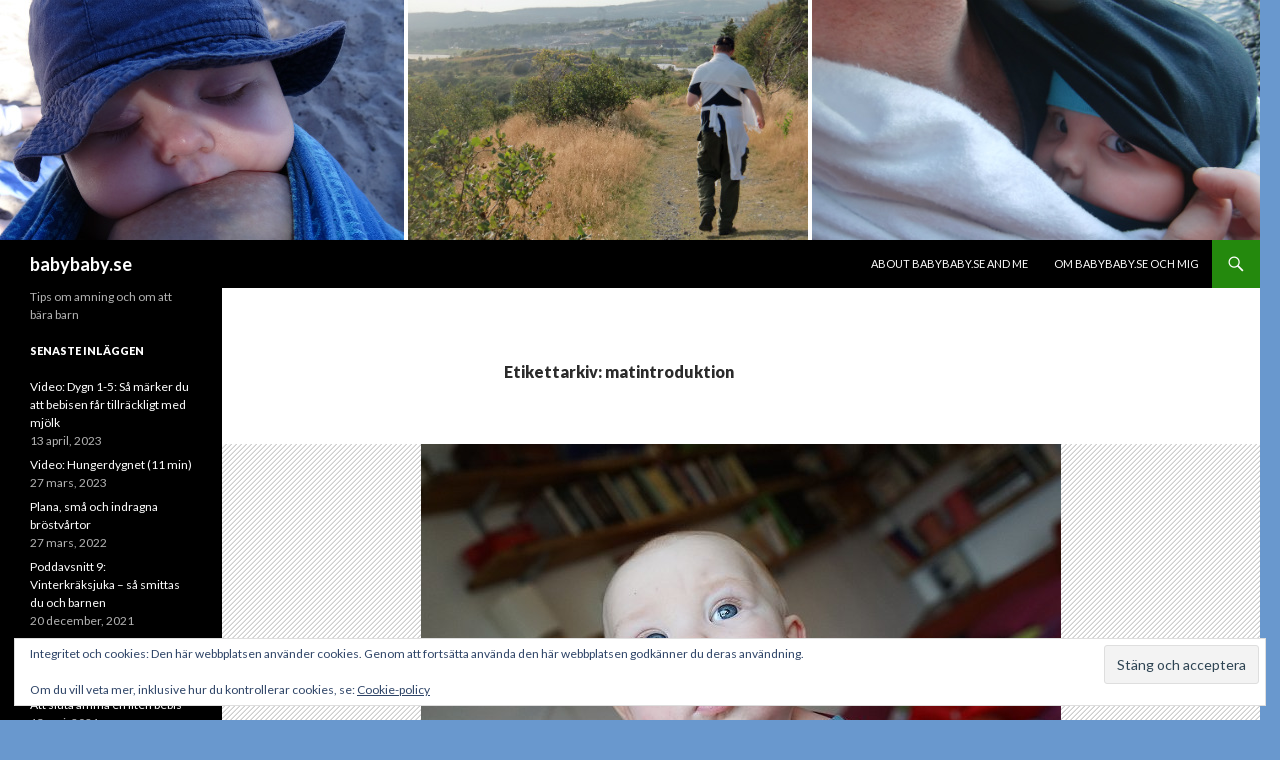

--- FILE ---
content_type: text/html; charset=UTF-8
request_url: https://www.babybaby.se/tag/matintroduktion/
body_size: 17486
content:
<!DOCTYPE html>
<!--[if IE 7]>
<html class="ie ie7" lang="sv-SE">
<![endif]-->
<!--[if IE 8]>
<html class="ie ie8" lang="sv-SE">
<![endif]-->
<!--[if !(IE 7) & !(IE 8)]><!-->
<html lang="sv-SE">
<!--<![endif]-->
<head>
	<meta charset="UTF-8">
	<meta name="viewport" content="width=device-width">
	<title>matintroduktion-arkiv - babybaby.se</title>
	<link rel="profile" href="https://gmpg.org/xfn/11">
	<link rel="pingback" href="https://www.babybaby.se/xmlrpc.php">
	<!--[if lt IE 9]>
	<script src="https://www.babybaby.se/wp-content/themes/twentyfourteen/js/html5.js?ver=3.7.0"></script>
	<![endif]-->
	<meta name='robots' content='index, follow, max-image-preview:large, max-snippet:-1, max-video-preview:-1' />

	<!-- This site is optimized with the Yoast SEO plugin v26.7 - https://yoast.com/wordpress/plugins/seo/ -->
	<link rel="canonical" href="https://www.babybaby.se/tag/matintroduktion/" />
	<meta property="og:locale" content="sv_SE" />
	<meta property="og:type" content="article" />
	<meta property="og:title" content="matintroduktion-arkiv - babybaby.se" />
	<meta property="og:url" content="https://www.babybaby.se/tag/matintroduktion/" />
	<meta property="og:site_name" content="babybaby.se" />
	<meta name="twitter:card" content="summary_large_image" />
	<script type="application/ld+json" class="yoast-schema-graph">{"@context":"https://schema.org","@graph":[{"@type":"CollectionPage","@id":"https://www.babybaby.se/tag/matintroduktion/","url":"https://www.babybaby.se/tag/matintroduktion/","name":"matintroduktion-arkiv - babybaby.se","isPartOf":{"@id":"https://www.babybaby.se/#website"},"primaryImageOfPage":{"@id":"https://www.babybaby.se/tag/matintroduktion/#primaryimage"},"image":{"@id":"https://www.babybaby.se/tag/matintroduktion/#primaryimage"},"thumbnailUrl":"https://www.babybaby.se/wp-content/uploads/2020/10/babybaby.se_trotthet_nattamning_640_2.jpg","breadcrumb":{"@id":"https://www.babybaby.se/tag/matintroduktion/#breadcrumb"},"inLanguage":"sv-SE"},{"@type":"ImageObject","inLanguage":"sv-SE","@id":"https://www.babybaby.se/tag/matintroduktion/#primaryimage","url":"https://www.babybaby.se/wp-content/uploads/2020/10/babybaby.se_trotthet_nattamning_640_2.jpg","contentUrl":"https://www.babybaby.se/wp-content/uploads/2020/10/babybaby.se_trotthet_nattamning_640_2.jpg","width":640,"height":480},{"@type":"BreadcrumbList","@id":"https://www.babybaby.se/tag/matintroduktion/#breadcrumb","itemListElement":[{"@type":"ListItem","position":1,"name":"Hem","item":"https://www.babybaby.se/"},{"@type":"ListItem","position":2,"name":"matintroduktion"}]},{"@type":"WebSite","@id":"https://www.babybaby.se/#website","url":"https://www.babybaby.se/","name":"babybaby.se","description":"Tips om amning och om att bära barn","potentialAction":[{"@type":"SearchAction","target":{"@type":"EntryPoint","urlTemplate":"https://www.babybaby.se/?s={search_term_string}"},"query-input":{"@type":"PropertyValueSpecification","valueRequired":true,"valueName":"search_term_string"}}],"inLanguage":"sv-SE"}]}</script>
	<!-- / Yoast SEO plugin. -->


<link rel='dns-prefetch' href='//www.google.com' />
<link rel='dns-prefetch' href='//secure.gravatar.com' />
<link rel='dns-prefetch' href='//stats.wp.com' />
<link rel='dns-prefetch' href='//fonts.googleapis.com' />
<link rel='dns-prefetch' href='//v0.wordpress.com' />
<link href='https://fonts.gstatic.com' crossorigin rel='preconnect' />
<link rel="alternate" type="application/rss+xml" title="babybaby.se &raquo; Webbflöde" href="https://www.babybaby.se/feed/" />
<link rel="alternate" type="application/rss+xml" title="babybaby.se &raquo; Kommentarsflöde" href="https://www.babybaby.se/comments/feed/" />
<link rel="alternate" type="application/rss+xml" title="babybaby.se &raquo; etikettflöde för matintroduktion" href="https://www.babybaby.se/tag/matintroduktion/feed/" />
		<!-- This site uses the Google Analytics by ExactMetrics plugin v8.11.1 - Using Analytics tracking - https://www.exactmetrics.com/ -->
		<!-- Note: ExactMetrics is not currently configured on this site. The site owner needs to authenticate with Google Analytics in the ExactMetrics settings panel. -->
					<!-- No tracking code set -->
				<!-- / Google Analytics by ExactMetrics -->
		<style id='wp-img-auto-sizes-contain-inline-css'>
img:is([sizes=auto i],[sizes^="auto," i]){contain-intrinsic-size:3000px 1500px}
/*# sourceURL=wp-img-auto-sizes-contain-inline-css */
</style>
<link rel='stylesheet' id='twentyfourteen-jetpack-css' href='https://www.babybaby.se/wp-content/plugins/jetpack/modules/theme-tools/compat/twentyfourteen.css?ver=15.4' media='all' />
<style id='wp-emoji-styles-inline-css'>

	img.wp-smiley, img.emoji {
		display: inline !important;
		border: none !important;
		box-shadow: none !important;
		height: 1em !important;
		width: 1em !important;
		margin: 0 0.07em !important;
		vertical-align: -0.1em !important;
		background: none !important;
		padding: 0 !important;
	}
/*# sourceURL=wp-emoji-styles-inline-css */
</style>
<style id='wp-block-library-inline-css'>
:root{--wp-block-synced-color:#7a00df;--wp-block-synced-color--rgb:122,0,223;--wp-bound-block-color:var(--wp-block-synced-color);--wp-editor-canvas-background:#ddd;--wp-admin-theme-color:#007cba;--wp-admin-theme-color--rgb:0,124,186;--wp-admin-theme-color-darker-10:#006ba1;--wp-admin-theme-color-darker-10--rgb:0,107,160.5;--wp-admin-theme-color-darker-20:#005a87;--wp-admin-theme-color-darker-20--rgb:0,90,135;--wp-admin-border-width-focus:2px}@media (min-resolution:192dpi){:root{--wp-admin-border-width-focus:1.5px}}.wp-element-button{cursor:pointer}:root .has-very-light-gray-background-color{background-color:#eee}:root .has-very-dark-gray-background-color{background-color:#313131}:root .has-very-light-gray-color{color:#eee}:root .has-very-dark-gray-color{color:#313131}:root .has-vivid-green-cyan-to-vivid-cyan-blue-gradient-background{background:linear-gradient(135deg,#00d084,#0693e3)}:root .has-purple-crush-gradient-background{background:linear-gradient(135deg,#34e2e4,#4721fb 50%,#ab1dfe)}:root .has-hazy-dawn-gradient-background{background:linear-gradient(135deg,#faaca8,#dad0ec)}:root .has-subdued-olive-gradient-background{background:linear-gradient(135deg,#fafae1,#67a671)}:root .has-atomic-cream-gradient-background{background:linear-gradient(135deg,#fdd79a,#004a59)}:root .has-nightshade-gradient-background{background:linear-gradient(135deg,#330968,#31cdcf)}:root .has-midnight-gradient-background{background:linear-gradient(135deg,#020381,#2874fc)}:root{--wp--preset--font-size--normal:16px;--wp--preset--font-size--huge:42px}.has-regular-font-size{font-size:1em}.has-larger-font-size{font-size:2.625em}.has-normal-font-size{font-size:var(--wp--preset--font-size--normal)}.has-huge-font-size{font-size:var(--wp--preset--font-size--huge)}.has-text-align-center{text-align:center}.has-text-align-left{text-align:left}.has-text-align-right{text-align:right}.has-fit-text{white-space:nowrap!important}#end-resizable-editor-section{display:none}.aligncenter{clear:both}.items-justified-left{justify-content:flex-start}.items-justified-center{justify-content:center}.items-justified-right{justify-content:flex-end}.items-justified-space-between{justify-content:space-between}.screen-reader-text{border:0;clip-path:inset(50%);height:1px;margin:-1px;overflow:hidden;padding:0;position:absolute;width:1px;word-wrap:normal!important}.screen-reader-text:focus{background-color:#ddd;clip-path:none;color:#444;display:block;font-size:1em;height:auto;left:5px;line-height:normal;padding:15px 23px 14px;text-decoration:none;top:5px;width:auto;z-index:100000}html :where(.has-border-color){border-style:solid}html :where([style*=border-top-color]){border-top-style:solid}html :where([style*=border-right-color]){border-right-style:solid}html :where([style*=border-bottom-color]){border-bottom-style:solid}html :where([style*=border-left-color]){border-left-style:solid}html :where([style*=border-width]){border-style:solid}html :where([style*=border-top-width]){border-top-style:solid}html :where([style*=border-right-width]){border-right-style:solid}html :where([style*=border-bottom-width]){border-bottom-style:solid}html :where([style*=border-left-width]){border-left-style:solid}html :where(img[class*=wp-image-]){height:auto;max-width:100%}:where(figure){margin:0 0 1em}html :where(.is-position-sticky){--wp-admin--admin-bar--position-offset:var(--wp-admin--admin-bar--height,0px)}@media screen and (max-width:600px){html :where(.is-position-sticky){--wp-admin--admin-bar--position-offset:0px}}

/*# sourceURL=wp-block-library-inline-css */
</style><style id='global-styles-inline-css'>
:root{--wp--preset--aspect-ratio--square: 1;--wp--preset--aspect-ratio--4-3: 4/3;--wp--preset--aspect-ratio--3-4: 3/4;--wp--preset--aspect-ratio--3-2: 3/2;--wp--preset--aspect-ratio--2-3: 2/3;--wp--preset--aspect-ratio--16-9: 16/9;--wp--preset--aspect-ratio--9-16: 9/16;--wp--preset--color--black: #000;--wp--preset--color--cyan-bluish-gray: #abb8c3;--wp--preset--color--white: #fff;--wp--preset--color--pale-pink: #f78da7;--wp--preset--color--vivid-red: #cf2e2e;--wp--preset--color--luminous-vivid-orange: #ff6900;--wp--preset--color--luminous-vivid-amber: #fcb900;--wp--preset--color--light-green-cyan: #7bdcb5;--wp--preset--color--vivid-green-cyan: #00d084;--wp--preset--color--pale-cyan-blue: #8ed1fc;--wp--preset--color--vivid-cyan-blue: #0693e3;--wp--preset--color--vivid-purple: #9b51e0;--wp--preset--color--green: #24890d;--wp--preset--color--dark-gray: #2b2b2b;--wp--preset--color--medium-gray: #767676;--wp--preset--color--light-gray: #f5f5f5;--wp--preset--gradient--vivid-cyan-blue-to-vivid-purple: linear-gradient(135deg,rgb(6,147,227) 0%,rgb(155,81,224) 100%);--wp--preset--gradient--light-green-cyan-to-vivid-green-cyan: linear-gradient(135deg,rgb(122,220,180) 0%,rgb(0,208,130) 100%);--wp--preset--gradient--luminous-vivid-amber-to-luminous-vivid-orange: linear-gradient(135deg,rgb(252,185,0) 0%,rgb(255,105,0) 100%);--wp--preset--gradient--luminous-vivid-orange-to-vivid-red: linear-gradient(135deg,rgb(255,105,0) 0%,rgb(207,46,46) 100%);--wp--preset--gradient--very-light-gray-to-cyan-bluish-gray: linear-gradient(135deg,rgb(238,238,238) 0%,rgb(169,184,195) 100%);--wp--preset--gradient--cool-to-warm-spectrum: linear-gradient(135deg,rgb(74,234,220) 0%,rgb(151,120,209) 20%,rgb(207,42,186) 40%,rgb(238,44,130) 60%,rgb(251,105,98) 80%,rgb(254,248,76) 100%);--wp--preset--gradient--blush-light-purple: linear-gradient(135deg,rgb(255,206,236) 0%,rgb(152,150,240) 100%);--wp--preset--gradient--blush-bordeaux: linear-gradient(135deg,rgb(254,205,165) 0%,rgb(254,45,45) 50%,rgb(107,0,62) 100%);--wp--preset--gradient--luminous-dusk: linear-gradient(135deg,rgb(255,203,112) 0%,rgb(199,81,192) 50%,rgb(65,88,208) 100%);--wp--preset--gradient--pale-ocean: linear-gradient(135deg,rgb(255,245,203) 0%,rgb(182,227,212) 50%,rgb(51,167,181) 100%);--wp--preset--gradient--electric-grass: linear-gradient(135deg,rgb(202,248,128) 0%,rgb(113,206,126) 100%);--wp--preset--gradient--midnight: linear-gradient(135deg,rgb(2,3,129) 0%,rgb(40,116,252) 100%);--wp--preset--font-size--small: 13px;--wp--preset--font-size--medium: 20px;--wp--preset--font-size--large: 36px;--wp--preset--font-size--x-large: 42px;--wp--preset--spacing--20: 0.44rem;--wp--preset--spacing--30: 0.67rem;--wp--preset--spacing--40: 1rem;--wp--preset--spacing--50: 1.5rem;--wp--preset--spacing--60: 2.25rem;--wp--preset--spacing--70: 3.38rem;--wp--preset--spacing--80: 5.06rem;--wp--preset--shadow--natural: 6px 6px 9px rgba(0, 0, 0, 0.2);--wp--preset--shadow--deep: 12px 12px 50px rgba(0, 0, 0, 0.4);--wp--preset--shadow--sharp: 6px 6px 0px rgba(0, 0, 0, 0.2);--wp--preset--shadow--outlined: 6px 6px 0px -3px rgb(255, 255, 255), 6px 6px rgb(0, 0, 0);--wp--preset--shadow--crisp: 6px 6px 0px rgb(0, 0, 0);}:where(.is-layout-flex){gap: 0.5em;}:where(.is-layout-grid){gap: 0.5em;}body .is-layout-flex{display: flex;}.is-layout-flex{flex-wrap: wrap;align-items: center;}.is-layout-flex > :is(*, div){margin: 0;}body .is-layout-grid{display: grid;}.is-layout-grid > :is(*, div){margin: 0;}:where(.wp-block-columns.is-layout-flex){gap: 2em;}:where(.wp-block-columns.is-layout-grid){gap: 2em;}:where(.wp-block-post-template.is-layout-flex){gap: 1.25em;}:where(.wp-block-post-template.is-layout-grid){gap: 1.25em;}.has-black-color{color: var(--wp--preset--color--black) !important;}.has-cyan-bluish-gray-color{color: var(--wp--preset--color--cyan-bluish-gray) !important;}.has-white-color{color: var(--wp--preset--color--white) !important;}.has-pale-pink-color{color: var(--wp--preset--color--pale-pink) !important;}.has-vivid-red-color{color: var(--wp--preset--color--vivid-red) !important;}.has-luminous-vivid-orange-color{color: var(--wp--preset--color--luminous-vivid-orange) !important;}.has-luminous-vivid-amber-color{color: var(--wp--preset--color--luminous-vivid-amber) !important;}.has-light-green-cyan-color{color: var(--wp--preset--color--light-green-cyan) !important;}.has-vivid-green-cyan-color{color: var(--wp--preset--color--vivid-green-cyan) !important;}.has-pale-cyan-blue-color{color: var(--wp--preset--color--pale-cyan-blue) !important;}.has-vivid-cyan-blue-color{color: var(--wp--preset--color--vivid-cyan-blue) !important;}.has-vivid-purple-color{color: var(--wp--preset--color--vivid-purple) !important;}.has-black-background-color{background-color: var(--wp--preset--color--black) !important;}.has-cyan-bluish-gray-background-color{background-color: var(--wp--preset--color--cyan-bluish-gray) !important;}.has-white-background-color{background-color: var(--wp--preset--color--white) !important;}.has-pale-pink-background-color{background-color: var(--wp--preset--color--pale-pink) !important;}.has-vivid-red-background-color{background-color: var(--wp--preset--color--vivid-red) !important;}.has-luminous-vivid-orange-background-color{background-color: var(--wp--preset--color--luminous-vivid-orange) !important;}.has-luminous-vivid-amber-background-color{background-color: var(--wp--preset--color--luminous-vivid-amber) !important;}.has-light-green-cyan-background-color{background-color: var(--wp--preset--color--light-green-cyan) !important;}.has-vivid-green-cyan-background-color{background-color: var(--wp--preset--color--vivid-green-cyan) !important;}.has-pale-cyan-blue-background-color{background-color: var(--wp--preset--color--pale-cyan-blue) !important;}.has-vivid-cyan-blue-background-color{background-color: var(--wp--preset--color--vivid-cyan-blue) !important;}.has-vivid-purple-background-color{background-color: var(--wp--preset--color--vivid-purple) !important;}.has-black-border-color{border-color: var(--wp--preset--color--black) !important;}.has-cyan-bluish-gray-border-color{border-color: var(--wp--preset--color--cyan-bluish-gray) !important;}.has-white-border-color{border-color: var(--wp--preset--color--white) !important;}.has-pale-pink-border-color{border-color: var(--wp--preset--color--pale-pink) !important;}.has-vivid-red-border-color{border-color: var(--wp--preset--color--vivid-red) !important;}.has-luminous-vivid-orange-border-color{border-color: var(--wp--preset--color--luminous-vivid-orange) !important;}.has-luminous-vivid-amber-border-color{border-color: var(--wp--preset--color--luminous-vivid-amber) !important;}.has-light-green-cyan-border-color{border-color: var(--wp--preset--color--light-green-cyan) !important;}.has-vivid-green-cyan-border-color{border-color: var(--wp--preset--color--vivid-green-cyan) !important;}.has-pale-cyan-blue-border-color{border-color: var(--wp--preset--color--pale-cyan-blue) !important;}.has-vivid-cyan-blue-border-color{border-color: var(--wp--preset--color--vivid-cyan-blue) !important;}.has-vivid-purple-border-color{border-color: var(--wp--preset--color--vivid-purple) !important;}.has-vivid-cyan-blue-to-vivid-purple-gradient-background{background: var(--wp--preset--gradient--vivid-cyan-blue-to-vivid-purple) !important;}.has-light-green-cyan-to-vivid-green-cyan-gradient-background{background: var(--wp--preset--gradient--light-green-cyan-to-vivid-green-cyan) !important;}.has-luminous-vivid-amber-to-luminous-vivid-orange-gradient-background{background: var(--wp--preset--gradient--luminous-vivid-amber-to-luminous-vivid-orange) !important;}.has-luminous-vivid-orange-to-vivid-red-gradient-background{background: var(--wp--preset--gradient--luminous-vivid-orange-to-vivid-red) !important;}.has-very-light-gray-to-cyan-bluish-gray-gradient-background{background: var(--wp--preset--gradient--very-light-gray-to-cyan-bluish-gray) !important;}.has-cool-to-warm-spectrum-gradient-background{background: var(--wp--preset--gradient--cool-to-warm-spectrum) !important;}.has-blush-light-purple-gradient-background{background: var(--wp--preset--gradient--blush-light-purple) !important;}.has-blush-bordeaux-gradient-background{background: var(--wp--preset--gradient--blush-bordeaux) !important;}.has-luminous-dusk-gradient-background{background: var(--wp--preset--gradient--luminous-dusk) !important;}.has-pale-ocean-gradient-background{background: var(--wp--preset--gradient--pale-ocean) !important;}.has-electric-grass-gradient-background{background: var(--wp--preset--gradient--electric-grass) !important;}.has-midnight-gradient-background{background: var(--wp--preset--gradient--midnight) !important;}.has-small-font-size{font-size: var(--wp--preset--font-size--small) !important;}.has-medium-font-size{font-size: var(--wp--preset--font-size--medium) !important;}.has-large-font-size{font-size: var(--wp--preset--font-size--large) !important;}.has-x-large-font-size{font-size: var(--wp--preset--font-size--x-large) !important;}
/*# sourceURL=global-styles-inline-css */
</style>

<style id='classic-theme-styles-inline-css'>
/*! This file is auto-generated */
.wp-block-button__link{color:#fff;background-color:#32373c;border-radius:9999px;box-shadow:none;text-decoration:none;padding:calc(.667em + 2px) calc(1.333em + 2px);font-size:1.125em}.wp-block-file__button{background:#32373c;color:#fff;text-decoration:none}
/*# sourceURL=/wp-includes/css/classic-themes.min.css */
</style>
<link rel='stylesheet' id='taxonomy-image-plugin-public-css' href='https://www.babybaby.se/wp-content/plugins/taxonomy-images/css/style.css?ver=0.9.6' media='screen' />
<link rel='stylesheet' id='twentyfourteen-lato-css' href='https://fonts.googleapis.com/css?family=Lato%3A300%2C400%2C700%2C900%2C300italic%2C400italic%2C700italic&#038;subset=latin%2Clatin-ext&#038;display=fallback' media='all' />
<link rel='stylesheet' id='genericons-css' href='https://www.babybaby.se/wp-content/plugins/jetpack/_inc/genericons/genericons/genericons.css?ver=3.1' media='all' />
<link rel='stylesheet' id='twentyfourteen-style-css' href='https://www.babybaby.se/wp-content/themes/twentyfourteen/style.css?ver=20221101' media='all' />
<link rel='stylesheet' id='twentyfourteen-block-style-css' href='https://www.babybaby.se/wp-content/themes/twentyfourteen/css/blocks.css?ver=20210622' media='all' />
<link rel='stylesheet' id='jetpack-subscriptions-css' href='https://www.babybaby.se/wp-content/plugins/jetpack/_inc/build/subscriptions/subscriptions.min.css?ver=15.4' media='all' />
<link rel='stylesheet' id='sharedaddy-css' href='https://www.babybaby.se/wp-content/plugins/jetpack/modules/sharedaddy/sharing.css?ver=15.4' media='all' />
<link rel='stylesheet' id='social-logos-css' href='https://www.babybaby.se/wp-content/plugins/jetpack/_inc/social-logos/social-logos.min.css?ver=15.4' media='all' />
<script src="https://www.babybaby.se/wp-includes/js/jquery/jquery.min.js?ver=3.7.1" id="jquery-core-js"></script>
<script src="https://www.babybaby.se/wp-includes/js/jquery/jquery-migrate.min.js?ver=3.4.1" id="jquery-migrate-js"></script>
<link rel="https://api.w.org/" href="https://www.babybaby.se/wp-json/" /><link rel="alternate" title="JSON" type="application/json" href="https://www.babybaby.se/wp-json/wp/v2/tags/151" /><link rel="EditURI" type="application/rsd+xml" title="RSD" href="https://www.babybaby.se/xmlrpc.php?rsd" />
<script async src="//pagead2.googlesyndication.com/pagead/js/adsbygoogle.js"></script>
<script>
  (adsbygoogle = window.adsbygoogle || []).push({
    google_ad_client: "ca-pub-8364887096659224",
    enable_page_level_ads: true
  });
</script>	<style>img#wpstats{display:none}</style>
		<style>.recentcomments a{display:inline !important;padding:0 !important;margin:0 !important;}</style>		<style type="text/css" id="twentyfourteen-header-css">
				.site-title a {
			color: #ffffff;
		}
		</style>
		<style id="custom-background-css">
body.custom-background { background-color: #6998ce; }
</style>
	<style type="text/css">.inv-recaptcha-holder {
    margin: 25px 0;
}</style><link rel="icon" href="https://www.babybaby.se/wp-content/uploads/2015/04/cropped-webbikon_testbild2-55206378v1_site_icon-32x32.png" sizes="32x32" />
<link rel="icon" href="https://www.babybaby.se/wp-content/uploads/2015/04/cropped-webbikon_testbild2-55206378v1_site_icon-192x192.png" sizes="192x192" />
<link rel="apple-touch-icon" href="https://www.babybaby.se/wp-content/uploads/2015/04/cropped-webbikon_testbild2-55206378v1_site_icon-180x180.png" />
<meta name="msapplication-TileImage" content="https://www.babybaby.se/wp-content/uploads/2015/04/cropped-webbikon_testbild2-55206378v1_site_icon-270x270.png" />
		<style id="wp-custom-css">
			.site-info { display: none; }		</style>
		<link rel='stylesheet' id='eu-cookie-law-style-css' href='https://www.babybaby.se/wp-content/plugins/jetpack/modules/widgets/eu-cookie-law/style.css?ver=15.4' media='all' />
</head>

<body class="archive tag tag-matintroduktion tag-151 custom-background wp-embed-responsive wp-theme-twentyfourteen group-blog header-image list-view full-width">
<div id="page" class="hfeed site">
		<div id="site-header">
		<a href="https://www.babybaby.se/" rel="home">
			<img src="https://www.babybaby.se/wp-content/uploads/2015/01/omslag2ny.jpg" width="1260" height="240" alt="babybaby.se" />
		</a>
	</div>
	
	<header id="masthead" class="site-header">
		<div class="header-main">
			<h1 class="site-title"><a href="https://www.babybaby.se/" rel="home">babybaby.se</a></h1>

			<div class="search-toggle">
				<a href="#search-container" class="screen-reader-text" aria-expanded="false" aria-controls="search-container">Sök</a>
			</div>

			<nav id="primary-navigation" class="site-navigation primary-navigation">
				<button class="menu-toggle">Primär meny</button>
				<a class="screen-reader-text skip-link" href="#content">Hoppa till innehåll</a>
				<div id="primary-menu" class="nav-menu"><ul>
<li class="page_item page-item-2875"><a href="https://www.babybaby.se/about-babybaby-se-and-me/">About babybaby.se and me</a></li>
<li class="page_item page-item-1638"><a href="https://www.babybaby.se/om-babybaby-se-och-mig/">Om babybaby.se och mig</a></li>
</ul></div>
			</nav>
		</div>

		<div id="search-container" class="search-box-wrapper hide">
			<div class="search-box">
				<form role="search" method="get" class="search-form" action="https://www.babybaby.se/">
				<label>
					<span class="screen-reader-text">Sök efter:</span>
					<input type="search" class="search-field" placeholder="Sök …" value="" name="s" />
				</label>
				<input type="submit" class="search-submit" value="Sök" />
			</form>			</div>
		</div>
	</header><!-- #masthead -->

	<div id="main" class="site-main">

	<section id="primary" class="content-area">
		<div id="content" class="site-content" role="main">

			
			<header class="archive-header">
				<h1 class="archive-title">
				Etikettarkiv: matintroduktion				</h1>

							</header><!-- .archive-header -->

				
<article id="post-20434" class="post-20434 post type-post status-publish format-standard has-post-thumbnail hentry category-amning tag-amning-och-somn tag-matintroduktion">
	
	<a class="post-thumbnail" href="https://www.babybaby.se/2020/10/del-2-hjalp-mitt-barn-vill-nattamma-massor-och-jag-vill-sova/" aria-hidden="true">
			<img width="640" height="480" src="https://www.babybaby.se/wp-content/uploads/2020/10/babybaby.se_trotthet_nattamning_640_2.jpg" class="attachment-twentyfourteen-full-width size-twentyfourteen-full-width wp-post-image" alt="" decoding="async" fetchpriority="high" srcset="https://www.babybaby.se/wp-content/uploads/2020/10/babybaby.se_trotthet_nattamning_640_2.jpg 640w, https://www.babybaby.se/wp-content/uploads/2020/10/babybaby.se_trotthet_nattamning_640_2-300x225.jpg 300w" sizes="(max-width: 640px) 100vw, 640px" />	</a>

			
	<header class="entry-header">
				<div class="entry-meta">
			<span class="cat-links"><a href="https://www.babybaby.se/category/amning/" rel="category tag">Amning</a></span>
		</div>
			<h1 class="entry-title"><a href="https://www.babybaby.se/2020/10/del-2-hjalp-mitt-barn-vill-nattamma-massor-och-jag-vill-sova/" rel="bookmark">Del 2: &#8221;Hjälp, min bebis vill nattamma massor och jag vill sova&#8221;</a></h1>
		<div class="entry-meta">
			<span class="entry-date"><a href="https://www.babybaby.se/2020/10/del-2-hjalp-mitt-barn-vill-nattamma-massor-och-jag-vill-sova/" rel="bookmark"><time class="entry-date" datetime="2020-10-07T11:57:01+02:00">7 oktober, 2020</time></a></span> <span class="byline"><span class="author vcard"><a class="url fn n" href="https://www.babybaby.se/author/lisenbabybaby/" rel="author">babybaby</a></span></span>			<span class="comments-link"><a href="https://www.babybaby.se/2020/10/del-2-hjalp-mitt-barn-vill-nattamma-massor-och-jag-vill-sova/#respond">Lämna en kommentar</a></span>
						</div><!-- .entry-meta -->
	</header><!-- .entry-header -->

		<div class="entry-content">
		<p><strong>NATTAMNING, TRÖTTHET, DEL 2.</strong> Förläng natten, sov ikapp på dagen, träna på att liggamma, samsov om det funkar. Det var några av tipsen <a href="http://www.babybaby.se/2020/10/del-1-hjalp-min-bebis-vill-nattamma-massor-och-jag-vill-sova/" target="_blank" rel="noopener">i<strong> föregående inlägg om när nattamning gör en trött</strong></a>. I denna del två kommer <strong>fler tips</strong> från samma expert, distriktssköterskan Josefine Janke som arbetar på BVC och som på sin fritid driver <strong><a href="https://www.instagram.com/bebisen_och_vi/" target="_blank" rel="noopener">Instagramkontot bebisen_och_vi</a>.</strong></p>
<p><img decoding="async" class="alignnone size-full wp-image-20446" src="http://www.babybaby.se/wp-content/uploads/2020/10/babybaby.se_trotthet_nattamning_1.jpg" alt="" width="600" height="480" srcset="https://www.babybaby.se/wp-content/uploads/2020/10/babybaby.se_trotthet_nattamning_1.jpg 600w, https://www.babybaby.se/wp-content/uploads/2020/10/babybaby.se_trotthet_nattamning_1-300x240.jpg 300w" sizes="(max-width: 600px) 100vw, 600px" /></p>
<p><strong>I denna andra del</strong> ges tips om begränsa eller avsluta amning på natten för den som funderar på det.</p>
<p> <a href="https://www.babybaby.se/2020/10/del-2-hjalp-mitt-barn-vill-nattamma-massor-och-jag-vill-sova/#more-20434" class="more-link">Fortsätt läsa <span class="screen-reader-text">Del 2: &#8221;Hjälp, min bebis vill nattamma massor och jag vill sova&#8221;</span> <span class="meta-nav">&rarr;</span></a></p>
<div class="sharedaddy sd-sharing-enabled"><div class="robots-nocontent sd-block sd-social sd-social-icon-text sd-sharing"><h3 class="sd-title">Dela detta:</h3><div class="sd-content"><ul><li class="share-email"><a rel="nofollow noopener noreferrer"
				data-shared="sharing-email-20434"
				class="share-email sd-button share-icon"
				href="mailto:?subject=%5BDelat%20inl%C3%A4gg%5D%20Del%202%3A%20%22Hj%C3%A4lp%2C%20min%20bebis%20vill%20nattamma%20massor%20och%20jag%20vill%20sova%22&#038;body=https%3A%2F%2Fwww.babybaby.se%2F2020%2F10%2Fdel-2-hjalp-mitt-barn-vill-nattamma-massor-och-jag-vill-sova%2F&#038;share=email"
				target="_blank"
				aria-labelledby="sharing-email-20434"
				data-email-share-error-title="Har du e-post konfigurerat?" data-email-share-error-text="Om du har problem med att dela via e-post är det möjligt att e-post inte är konfigurerat för din webbläsare. Du kan behöva skapa en ny e-post själv." data-email-share-nonce="4d773f3a02" data-email-share-track-url="https://www.babybaby.se/2020/10/del-2-hjalp-mitt-barn-vill-nattamma-massor-och-jag-vill-sova/?share=email">
				<span id="sharing-email-20434" hidden>Klicka för att e-posta en länk till en vän (Öppnas i ett nytt fönster)</span>
				<span>E-post</span>
			</a></li><li class="share-facebook"><a rel="nofollow noopener noreferrer"
				data-shared="sharing-facebook-20434"
				class="share-facebook sd-button share-icon"
				href="https://www.babybaby.se/2020/10/del-2-hjalp-mitt-barn-vill-nattamma-massor-och-jag-vill-sova/?share=facebook"
				target="_blank"
				aria-labelledby="sharing-facebook-20434"
				>
				<span id="sharing-facebook-20434" hidden>Klicka för att dela på Facebook (Öppnas i ett nytt fönster)</span>
				<span>Facebook</span>
			</a></li><li class="share-twitter"><a rel="nofollow noopener noreferrer"
				data-shared="sharing-twitter-20434"
				class="share-twitter sd-button share-icon"
				href="https://www.babybaby.se/2020/10/del-2-hjalp-mitt-barn-vill-nattamma-massor-och-jag-vill-sova/?share=twitter"
				target="_blank"
				aria-labelledby="sharing-twitter-20434"
				>
				<span id="sharing-twitter-20434" hidden>Klicka för att dela på X (Öppnas i ett nytt fönster)</span>
				<span>X</span>
			</a></li><li class="share-pinterest"><a rel="nofollow noopener noreferrer"
				data-shared="sharing-pinterest-20434"
				class="share-pinterest sd-button share-icon"
				href="https://www.babybaby.se/2020/10/del-2-hjalp-mitt-barn-vill-nattamma-massor-och-jag-vill-sova/?share=pinterest"
				target="_blank"
				aria-labelledby="sharing-pinterest-20434"
				>
				<span id="sharing-pinterest-20434" hidden>Klicka för att dela till Pinterest (Öppnas i ett nytt fönster)</span>
				<span>Pinterest</span>
			</a></li><li class="share-end"></li></ul></div></div></div>	</div><!-- .entry-content -->
	
	<footer class="entry-meta"><span class="tag-links"><a href="https://www.babybaby.se/tag/amning-och-somn/" rel="tag">amning och sömn</a><a href="https://www.babybaby.se/tag/matintroduktion/" rel="tag">matintroduktion</a></span></footer></article><!-- #post-20434 -->

<article id="post-20370" class="post-20370 post type-post status-publish format-standard has-post-thumbnail hentry category-amning tag-amning-och-somn tag-matintroduktion">
	
	<a class="post-thumbnail" href="https://www.babybaby.se/2020/10/del-1-hjalp-min-bebis-vill-nattamma-massor-och-jag-vill-sova/" aria-hidden="true">
			<img width="640" height="480" src="https://www.babybaby.se/wp-content/uploads/2020/10/babybaby.se_bebis_nattamning_640.jpg" class="attachment-twentyfourteen-full-width size-twentyfourteen-full-width wp-post-image" alt="" decoding="async" srcset="https://www.babybaby.se/wp-content/uploads/2020/10/babybaby.se_bebis_nattamning_640.jpg 640w, https://www.babybaby.se/wp-content/uploads/2020/10/babybaby.se_bebis_nattamning_640-300x225.jpg 300w" sizes="(max-width: 640px) 100vw, 640px" />	</a>

			
	<header class="entry-header">
				<div class="entry-meta">
			<span class="cat-links"><a href="https://www.babybaby.se/category/amning/" rel="category tag">Amning</a></span>
		</div>
			<h1 class="entry-title"><a href="https://www.babybaby.se/2020/10/del-1-hjalp-min-bebis-vill-nattamma-massor-och-jag-vill-sova/" rel="bookmark">Del 1: &#8221;Hjälp, min bebis vill nattamma massor och jag vill sova&#8221;</a></h1>
		<div class="entry-meta">
			<span class="entry-date"><a href="https://www.babybaby.se/2020/10/del-1-hjalp-min-bebis-vill-nattamma-massor-och-jag-vill-sova/" rel="bookmark"><time class="entry-date" datetime="2020-10-06T16:10:20+02:00">6 oktober, 2020</time></a></span> <span class="byline"><span class="author vcard"><a class="url fn n" href="https://www.babybaby.se/author/lisenbabybaby/" rel="author">babybaby</a></span></span>			<span class="comments-link"><a href="https://www.babybaby.se/2020/10/del-1-hjalp-min-bebis-vill-nattamma-massor-och-jag-vill-sova/#comments">6 kommentarer</a></span>
						</div><!-- .entry-meta -->
	</header><!-- .entry-header -->

		<div class="entry-content">
		<p><strong>NATTAMNING, TRÖTTHET, DEL 1.</strong> Vad gör man om bebisen väcker en flera gånger per natt för att amma – och man själv vill sova mer? Finns sätt att få mer sömn? <strong>Japp!</strong> I två blogginlägg får du konkreta tips av distriktssköterskan Josefine Janke som jobbar på BVC och ofta får frågor om detta.</p>
<p><img loading="lazy" decoding="async" class="alignnone size-full wp-image-20372" src="http://www.babybaby.se/wp-content/uploads/2020/10/babybaby.se_bebisar_nattamning_JosefineJanke_600x370.jpg" alt="" width="600" height="370" srcset="https://www.babybaby.se/wp-content/uploads/2020/10/babybaby.se_bebisar_nattamning_JosefineJanke_600x370.jpg 600w, https://www.babybaby.se/wp-content/uploads/2020/10/babybaby.se_bebisar_nattamning_JosefineJanke_600x370-300x185.jpg 300w" sizes="auto, (max-width: 600px) 100vw, 600px" /></p>
<p><b>Texterna är skrivna med </b>barn som är är fem-sex månader gamla i åtanke, även om många av tipsen är relevanta även för andra åldrar.</p>
<p>&#8221;Runt ett halvår är det många föräldrar som börjar känna sig trötta och undra om det någon gång ska bli mer sömn igen&#8221;, säger Josefine Janke.</p>
<p>I detta <strong>första inlägg</strong> kommer förslag till den som vill fortsätta amma på natten men vill ha tips som ökar sömnen. <a href="http://www.babybaby.se/2020/10/del-2-hjalp-mitt-barn-vill-nattamma-massor-och-jag-vill-sova/" target="_blank" rel="noopener">I <strong>nästa inlägg</strong></a> ges tips till den som vill begränsa eller avsluta nattamning.</p>
<p><a href="http://www.babybaby.se/category/amningsvideor/" target="_blank" rel="noopener"><img loading="lazy" decoding="async" class="alignnone size-full wp-image-12323" src="http://www.babybaby.se/wp-content/uploads/2017/09/banner_ny_amningsvideor_600x140.jpg" alt="" width="600" height="140" srcset="https://www.babybaby.se/wp-content/uploads/2017/09/banner_ny_amningsvideor_600x140.jpg 600w, https://www.babybaby.se/wp-content/uploads/2017/09/banner_ny_amningsvideor_600x140-300x70.jpg 300w" sizes="auto, (max-width: 600px) 100vw, 600px" /></a></p>
<p> <a href="https://www.babybaby.se/2020/10/del-1-hjalp-min-bebis-vill-nattamma-massor-och-jag-vill-sova/#more-20370" class="more-link">Fortsätt läsa <span class="screen-reader-text">Del 1: &#8221;Hjälp, min bebis vill nattamma massor och jag vill sova&#8221;</span> <span class="meta-nav">&rarr;</span></a></p>
<div class="sharedaddy sd-sharing-enabled"><div class="robots-nocontent sd-block sd-social sd-social-icon-text sd-sharing"><h3 class="sd-title">Dela detta:</h3><div class="sd-content"><ul><li class="share-email"><a rel="nofollow noopener noreferrer"
				data-shared="sharing-email-20370"
				class="share-email sd-button share-icon"
				href="mailto:?subject=%5BDelat%20inl%C3%A4gg%5D%20Del%201%3A%20%22Hj%C3%A4lp%2C%20min%20bebis%20vill%20nattamma%20massor%20och%20jag%20vill%20sova%22&#038;body=https%3A%2F%2Fwww.babybaby.se%2F2020%2F10%2Fdel-1-hjalp-min-bebis-vill-nattamma-massor-och-jag-vill-sova%2F&#038;share=email"
				target="_blank"
				aria-labelledby="sharing-email-20370"
				data-email-share-error-title="Har du e-post konfigurerat?" data-email-share-error-text="Om du har problem med att dela via e-post är det möjligt att e-post inte är konfigurerat för din webbläsare. Du kan behöva skapa en ny e-post själv." data-email-share-nonce="056b25a2b7" data-email-share-track-url="https://www.babybaby.se/2020/10/del-1-hjalp-min-bebis-vill-nattamma-massor-och-jag-vill-sova/?share=email">
				<span id="sharing-email-20370" hidden>Klicka för att e-posta en länk till en vän (Öppnas i ett nytt fönster)</span>
				<span>E-post</span>
			</a></li><li class="share-facebook"><a rel="nofollow noopener noreferrer"
				data-shared="sharing-facebook-20370"
				class="share-facebook sd-button share-icon"
				href="https://www.babybaby.se/2020/10/del-1-hjalp-min-bebis-vill-nattamma-massor-och-jag-vill-sova/?share=facebook"
				target="_blank"
				aria-labelledby="sharing-facebook-20370"
				>
				<span id="sharing-facebook-20370" hidden>Klicka för att dela på Facebook (Öppnas i ett nytt fönster)</span>
				<span>Facebook</span>
			</a></li><li class="share-twitter"><a rel="nofollow noopener noreferrer"
				data-shared="sharing-twitter-20370"
				class="share-twitter sd-button share-icon"
				href="https://www.babybaby.se/2020/10/del-1-hjalp-min-bebis-vill-nattamma-massor-och-jag-vill-sova/?share=twitter"
				target="_blank"
				aria-labelledby="sharing-twitter-20370"
				>
				<span id="sharing-twitter-20370" hidden>Klicka för att dela på X (Öppnas i ett nytt fönster)</span>
				<span>X</span>
			</a></li><li class="share-pinterest"><a rel="nofollow noopener noreferrer"
				data-shared="sharing-pinterest-20370"
				class="share-pinterest sd-button share-icon"
				href="https://www.babybaby.se/2020/10/del-1-hjalp-min-bebis-vill-nattamma-massor-och-jag-vill-sova/?share=pinterest"
				target="_blank"
				aria-labelledby="sharing-pinterest-20370"
				>
				<span id="sharing-pinterest-20370" hidden>Klicka för att dela till Pinterest (Öppnas i ett nytt fönster)</span>
				<span>Pinterest</span>
			</a></li><li class="share-end"></li></ul></div></div></div>	</div><!-- .entry-content -->
	
	<footer class="entry-meta"><span class="tag-links"><a href="https://www.babybaby.se/tag/amning-och-somn/" rel="tag">amning och sömn</a><a href="https://www.babybaby.se/tag/matintroduktion/" rel="tag">matintroduktion</a></span></footer></article><!-- #post-20370 -->

<article id="post-19468" class="post-19468 post type-post status-publish format-standard has-post-thumbnail hentry category-amning category-babybabypodden tag-amning-och-jobb tag-matintroduktion">
	
	<a class="post-thumbnail" href="https://www.babybaby.se/2019/10/poddavsnitt-6-amning-och-matintroduktion/" aria-hidden="true">
			<img width="640" height="480" src="https://www.babybaby.se/wp-content/uploads/2019/10/babybaby.se_babybabypodden_avsnitt6_640NY.jpg" class="attachment-twentyfourteen-full-width size-twentyfourteen-full-width wp-post-image" alt="" decoding="async" loading="lazy" srcset="https://www.babybaby.se/wp-content/uploads/2019/10/babybaby.se_babybabypodden_avsnitt6_640NY.jpg 640w, https://www.babybaby.se/wp-content/uploads/2019/10/babybaby.se_babybabypodden_avsnitt6_640NY-300x225.jpg 300w" sizes="auto, (max-width: 640px) 100vw, 640px" />	</a>

			
	<header class="entry-header">
				<div class="entry-meta">
			<span class="cat-links"><a href="https://www.babybaby.se/category/amning/" rel="category tag">Amning</a>, <a href="https://www.babybaby.se/category/babybabypodden/" rel="category tag">Babybabypodden</a></span>
		</div>
			<h1 class="entry-title"><a href="https://www.babybaby.se/2019/10/poddavsnitt-6-amning-och-matintroduktion/" rel="bookmark">Poddavsnitt 6: Amning och matintroduktion, pumpa på jobbet</a></h1>
		<div class="entry-meta">
			<span class="entry-date"><a href="https://www.babybaby.se/2019/10/poddavsnitt-6-amning-och-matintroduktion/" rel="bookmark"><time class="entry-date" datetime="2019-10-17T12:18:11+02:00">17 oktober, 2019</time></a></span> <span class="byline"><span class="author vcard"><a class="url fn n" href="https://www.babybaby.se/author/lisenbabybaby/" rel="author">babybaby</a></span></span>			<span class="comments-link"><a href="https://www.babybaby.se/2019/10/poddavsnitt-6-amning-och-matintroduktion/#respond">Lämna en kommentar</a></span>
						</div><!-- .entry-meta -->
	</header><!-- .entry-header -->

		<div class="entry-content">
		<p><strong><span style="color: #ff0000;">NYTT</span> <span style="color: #ff0000;">PODDAVSNITT</span>!</strong> Babybabypoddens sjätte avsnitt handlar om <strong>matintroduktion</strong> till ammade bebisar och <strong>jobbrättigheter</strong> för ammande.</p>
<p><img loading="lazy" decoding="async" class="alignnone size-full wp-image-19472" src="http://www.babybaby.se/wp-content/uploads/2019/10/babybabyse_Babybabypodden_avsnitt6_ElisbethKylberg_600.jpg" alt="" width="600" height="400" srcset="https://www.babybaby.se/wp-content/uploads/2019/10/babybabyse_Babybabypodden_avsnitt6_ElisbethKylberg_600.jpg 600w, https://www.babybaby.se/wp-content/uploads/2019/10/babybabyse_Babybabypodden_avsnitt6_ElisbethKylberg_600-300x200.jpg 300w" sizes="auto, (max-width: 600px) 100vw, 600px" /></p>
<p><strong>Nutritionisten och amningsexperten</strong> Elisabeth Kylberg berättar om amning och introduktion av fast föda.</p>
<p><strong>Hur bråttom är det</strong> att bebisen börjar äta annat än bröstmjölk och vad gör man om det bara verkar vara bröstet som gillas trots månader av försök med annan mat? Och är det bra att dra ner på amningen för att få barnet mer hungrigt? De frågorna kommer Elisabeth Kylberg att svara på – och några till.</p>
<p> <a href="https://www.babybaby.se/2019/10/poddavsnitt-6-amning-och-matintroduktion/#more-19468" class="more-link">Fortsätt läsa <span class="screen-reader-text">Poddavsnitt 6: Amning och matintroduktion, pumpa på jobbet</span> <span class="meta-nav">&rarr;</span></a></p>
<div class="sharedaddy sd-sharing-enabled"><div class="robots-nocontent sd-block sd-social sd-social-icon-text sd-sharing"><h3 class="sd-title">Dela detta:</h3><div class="sd-content"><ul><li class="share-email"><a rel="nofollow noopener noreferrer"
				data-shared="sharing-email-19468"
				class="share-email sd-button share-icon"
				href="mailto:?subject=%5BDelat%20inl%C3%A4gg%5D%20Poddavsnitt%206%3A%20Amning%20och%20matintroduktion%2C%20pumpa%20p%C3%A5%20jobbet&#038;body=https%3A%2F%2Fwww.babybaby.se%2F2019%2F10%2Fpoddavsnitt-6-amning-och-matintroduktion%2F&#038;share=email"
				target="_blank"
				aria-labelledby="sharing-email-19468"
				data-email-share-error-title="Har du e-post konfigurerat?" data-email-share-error-text="Om du har problem med att dela via e-post är det möjligt att e-post inte är konfigurerat för din webbläsare. Du kan behöva skapa en ny e-post själv." data-email-share-nonce="137c709bb0" data-email-share-track-url="https://www.babybaby.se/2019/10/poddavsnitt-6-amning-och-matintroduktion/?share=email">
				<span id="sharing-email-19468" hidden>Klicka för att e-posta en länk till en vän (Öppnas i ett nytt fönster)</span>
				<span>E-post</span>
			</a></li><li class="share-facebook"><a rel="nofollow noopener noreferrer"
				data-shared="sharing-facebook-19468"
				class="share-facebook sd-button share-icon"
				href="https://www.babybaby.se/2019/10/poddavsnitt-6-amning-och-matintroduktion/?share=facebook"
				target="_blank"
				aria-labelledby="sharing-facebook-19468"
				>
				<span id="sharing-facebook-19468" hidden>Klicka för att dela på Facebook (Öppnas i ett nytt fönster)</span>
				<span>Facebook</span>
			</a></li><li class="share-twitter"><a rel="nofollow noopener noreferrer"
				data-shared="sharing-twitter-19468"
				class="share-twitter sd-button share-icon"
				href="https://www.babybaby.se/2019/10/poddavsnitt-6-amning-och-matintroduktion/?share=twitter"
				target="_blank"
				aria-labelledby="sharing-twitter-19468"
				>
				<span id="sharing-twitter-19468" hidden>Klicka för att dela på X (Öppnas i ett nytt fönster)</span>
				<span>X</span>
			</a></li><li class="share-pinterest"><a rel="nofollow noopener noreferrer"
				data-shared="sharing-pinterest-19468"
				class="share-pinterest sd-button share-icon"
				href="https://www.babybaby.se/2019/10/poddavsnitt-6-amning-och-matintroduktion/?share=pinterest"
				target="_blank"
				aria-labelledby="sharing-pinterest-19468"
				>
				<span id="sharing-pinterest-19468" hidden>Klicka för att dela till Pinterest (Öppnas i ett nytt fönster)</span>
				<span>Pinterest</span>
			</a></li><li class="share-end"></li></ul></div></div></div>	</div><!-- .entry-content -->
	
	<footer class="entry-meta"><span class="tag-links"><a href="https://www.babybaby.se/tag/amning-och-jobb/" rel="tag">amning och jobb</a><a href="https://www.babybaby.se/tag/matintroduktion/" rel="tag">matintroduktion</a></span></footer></article><!-- #post-19468 -->

<article id="post-18943" class="post-18943 post type-post status-publish format-standard has-post-thumbnail hentry category-allmanna-foraldratips category-amning tag-amning-och-jobb tag-langtidsamning tag-matintroduktion">
	
	<a class="post-thumbnail" href="https://www.babybaby.se/2019/10/att-borja-ge-fast-foda-och-fortsatta-amma/" aria-hidden="true">
			<img width="640" height="480" src="https://www.babybaby.se/wp-content/uploads/2019/08/babybabyse_matintroduktion_amning_640_3.jpg" class="attachment-twentyfourteen-full-width size-twentyfourteen-full-width wp-post-image" alt="" decoding="async" loading="lazy" srcset="https://www.babybaby.se/wp-content/uploads/2019/08/babybabyse_matintroduktion_amning_640_3.jpg 640w, https://www.babybaby.se/wp-content/uploads/2019/08/babybabyse_matintroduktion_amning_640_3-300x225.jpg 300w" sizes="auto, (max-width: 640px) 100vw, 640px" />	</a>

			
	<header class="entry-header">
				<div class="entry-meta">
			<span class="cat-links"><a href="https://www.babybaby.se/category/allmanna-foraldratips/" rel="category tag">Allmänna föräldratips</a>, <a href="https://www.babybaby.se/category/amning/" rel="category tag">Amning</a></span>
		</div>
			<h1 class="entry-title"><a href="https://www.babybaby.se/2019/10/att-borja-ge-fast-foda-och-fortsatta-amma/" rel="bookmark">Att börja ge fast föda – och fortsätta amma!</a></h1>
		<div class="entry-meta">
			<span class="entry-date"><a href="https://www.babybaby.se/2019/10/att-borja-ge-fast-foda-och-fortsatta-amma/" rel="bookmark"><time class="entry-date" datetime="2019-10-01T12:35:23+02:00">1 oktober, 2019</time></a></span> <span class="byline"><span class="author vcard"><a class="url fn n" href="https://www.babybaby.se/author/lisenbabybaby/" rel="author">babybaby</a></span></span>			<span class="comments-link"><a href="https://www.babybaby.se/2019/10/att-borja-ge-fast-foda-och-fortsatta-amma/#comments">1 kommentar</a></span>
						</div><!-- .entry-meta -->
	</header><!-- .entry-header -->

		<div class="entry-content">
		<p><strong>AMNING, MAT</strong>. Kring sex månader är det dags för bebisar att börja bekanta sig med fast föda. Vissa ammande vill börja avveckla amningen i den vevan. Andra vill behålla amningen ett tag till – kanske utan något bestämt slutdatum. Det är också svenska myndigheters <strong><a href="https://www.livsmedelsverket.se/matvanor-halsa--miljo/kostrad-och-matvanor/barn-och-ungdomar/spadbarn?_t_id=1B2M2Y8AsgTpgAmY7PhCfg%3d%3d&amp;_t_q=amning&amp;_t_tags=language%3asv%2csiteid%3a67f9c486-281d-4765-ba72-ba3914739e3b&amp;_t_ip=155.4.129.57&amp;_t_hit.id=Livs_Common_Model_PageTypes_ArticlePage/_7b73b49e-8d54-4ec9-bace-801b715dea4b_sv&amp;_t_hit.pos=1#Från%20cirka%20åtta%20månader" target="_blank" rel="noopener">generella utlåtande</a></strong> att amningen gärna får hänga med i ett år <strong>eller längre </strong>om den ammande och barnet vill. Det finns alltså ingen övre rekommenderad tidsgräns.</p>
<p><img loading="lazy" decoding="async" class="alignnone wp-image-17320 size-full" src="http://www.babybaby.se/wp-content/uploads/2018/12/babybabyse_amma_ett_forkylt_barn_57.jpg" alt="Matintroduktion. Bebis vilar mot mammas bröst i badkaret." width="600" height="400" srcset="https://www.babybaby.se/wp-content/uploads/2018/12/babybabyse_amma_ett_forkylt_barn_57.jpg 600w, https://www.babybaby.se/wp-content/uploads/2018/12/babybabyse_amma_ett_forkylt_barn_57-300x200.jpg 300w" sizes="auto, (max-width: 600px) 100vw, 600px" /></p>
<p>Hur kan man då tänka kring matintroduktionen <span style="color: #ff0000;"><strong>om man ammar och gärna fortsätter med det</strong></span>? Finns några knep för &#8221;amningsvänlig&#8221; matintroduktion? Och bör man dra ned på amningen på något sätt för att annan mat ska slinka ned? Det handlar detta blogginlägg om.</p>
<p> <a href="https://www.babybaby.se/2019/10/att-borja-ge-fast-foda-och-fortsatta-amma/#more-18943" class="more-link">Fortsätt läsa <span class="screen-reader-text">Att börja ge fast föda – och fortsätta amma!</span> <span class="meta-nav">&rarr;</span></a></p>
<div class="sharedaddy sd-sharing-enabled"><div class="robots-nocontent sd-block sd-social sd-social-icon-text sd-sharing"><h3 class="sd-title">Dela detta:</h3><div class="sd-content"><ul><li class="share-email"><a rel="nofollow noopener noreferrer"
				data-shared="sharing-email-18943"
				class="share-email sd-button share-icon"
				href="mailto:?subject=%5BDelat%20inl%C3%A4gg%5D%20Att%20b%C3%B6rja%20ge%20fast%20f%C3%B6da%20%E2%80%93%20och%20forts%C3%A4tta%20amma%21&#038;body=https%3A%2F%2Fwww.babybaby.se%2F2019%2F10%2Fatt-borja-ge-fast-foda-och-fortsatta-amma%2F&#038;share=email"
				target="_blank"
				aria-labelledby="sharing-email-18943"
				data-email-share-error-title="Har du e-post konfigurerat?" data-email-share-error-text="Om du har problem med att dela via e-post är det möjligt att e-post inte är konfigurerat för din webbläsare. Du kan behöva skapa en ny e-post själv." data-email-share-nonce="37dbde15b6" data-email-share-track-url="https://www.babybaby.se/2019/10/att-borja-ge-fast-foda-och-fortsatta-amma/?share=email">
				<span id="sharing-email-18943" hidden>Klicka för att e-posta en länk till en vän (Öppnas i ett nytt fönster)</span>
				<span>E-post</span>
			</a></li><li class="share-facebook"><a rel="nofollow noopener noreferrer"
				data-shared="sharing-facebook-18943"
				class="share-facebook sd-button share-icon"
				href="https://www.babybaby.se/2019/10/att-borja-ge-fast-foda-och-fortsatta-amma/?share=facebook"
				target="_blank"
				aria-labelledby="sharing-facebook-18943"
				>
				<span id="sharing-facebook-18943" hidden>Klicka för att dela på Facebook (Öppnas i ett nytt fönster)</span>
				<span>Facebook</span>
			</a></li><li class="share-twitter"><a rel="nofollow noopener noreferrer"
				data-shared="sharing-twitter-18943"
				class="share-twitter sd-button share-icon"
				href="https://www.babybaby.se/2019/10/att-borja-ge-fast-foda-och-fortsatta-amma/?share=twitter"
				target="_blank"
				aria-labelledby="sharing-twitter-18943"
				>
				<span id="sharing-twitter-18943" hidden>Klicka för att dela på X (Öppnas i ett nytt fönster)</span>
				<span>X</span>
			</a></li><li class="share-pinterest"><a rel="nofollow noopener noreferrer"
				data-shared="sharing-pinterest-18943"
				class="share-pinterest sd-button share-icon"
				href="https://www.babybaby.se/2019/10/att-borja-ge-fast-foda-och-fortsatta-amma/?share=pinterest"
				target="_blank"
				aria-labelledby="sharing-pinterest-18943"
				>
				<span id="sharing-pinterest-18943" hidden>Klicka för att dela till Pinterest (Öppnas i ett nytt fönster)</span>
				<span>Pinterest</span>
			</a></li><li class="share-end"></li></ul></div></div></div>	</div><!-- .entry-content -->
	
	<footer class="entry-meta"><span class="tag-links"><a href="https://www.babybaby.se/tag/amning-och-jobb/" rel="tag">amning och jobb</a><a href="https://www.babybaby.se/tag/langtidsamning/" rel="tag">långtidsamning</a><a href="https://www.babybaby.se/tag/matintroduktion/" rel="tag">matintroduktion</a></span></footer></article><!-- #post-18943 -->

<article id="post-18994" class="post-18994 post type-post status-publish format-standard has-post-thumbnail hentry category-allmanna-foraldratips category-amning tag-amning-och-jobb tag-langtidsamning tag-matintroduktion">
	
	<a class="post-thumbnail" href="https://www.babybaby.se/2019/10/11-tips-for-matglada-maltider-med-bebisen/" aria-hidden="true">
			<img width="640" height="480" src="https://www.babybaby.se/wp-content/uploads/2019/09/babybabyse_tips_for_matglada_maltider_matintroduktion_640.jpg" class="attachment-twentyfourteen-full-width size-twentyfourteen-full-width wp-post-image" alt="" decoding="async" loading="lazy" srcset="https://www.babybaby.se/wp-content/uploads/2019/09/babybabyse_tips_for_matglada_maltider_matintroduktion_640.jpg 640w, https://www.babybaby.se/wp-content/uploads/2019/09/babybabyse_tips_for_matglada_maltider_matintroduktion_640-300x225.jpg 300w" sizes="auto, (max-width: 640px) 100vw, 640px" />	</a>

			
	<header class="entry-header">
				<div class="entry-meta">
			<span class="cat-links"><a href="https://www.babybaby.se/category/allmanna-foraldratips/" rel="category tag">Allmänna föräldratips</a>, <a href="https://www.babybaby.se/category/amning/" rel="category tag">Amning</a></span>
		</div>
			<h1 class="entry-title"><a href="https://www.babybaby.se/2019/10/11-tips-for-matglada-maltider-med-bebisen/" rel="bookmark">11 tips för matglada måltider med bebisen</a></h1>
		<div class="entry-meta">
			<span class="entry-date"><a href="https://www.babybaby.se/2019/10/11-tips-for-matglada-maltider-med-bebisen/" rel="bookmark"><time class="entry-date" datetime="2019-10-01T12:35:58+02:00">1 oktober, 2019</time></a></span> <span class="byline"><span class="author vcard"><a class="url fn n" href="https://www.babybaby.se/author/lisenbabybaby/" rel="author">babybaby</a></span></span>			<span class="comments-link"><a href="https://www.babybaby.se/2019/10/11-tips-for-matglada-maltider-med-bebisen/#comments">2 kommentarer</a></span>
						</div><!-- .entry-meta -->
	</header><!-- .entry-header -->

		<div class="entry-content">
		<p><strong>AMNING, MAT (TEXT OCH VIDEO). </strong>I det intilliggande blogginlägget <a href="http://www.babybaby.se/2019/10/att-borja-ge-fast-foda-och-fortsatta-amma/" target="_blank" rel="noopener"><strong>Att börja ge fast föda – och fortsätta amma</strong></a> finns tips om amningsfrämjande matintroduktion, alltså <span style="color: #ff0000;"><strong>hur du kan tänka kring maten om du gärna vill fortsätta amma ett tag till</strong></span>, jämte den fasta födan.</p>
<p>I det här blogginlägget kommer tips i <span style="color: #ff0000;"><strong>text och video</strong></span> kring hur du – om du vill och om det passar ditt barn – kan göra under matintroduktionen för få avslappnade matsituationer. Tipsen här är <strong>mina egna</strong>, utifrån min erfarenhet, med insprängda expertkommentarer från två BVC-sköterskor.</p>
<p><img loading="lazy" decoding="async" class="alignnone wp-image-19213 size-full" src="http://www.babybaby.se/wp-content/uploads/2019/09/babybabyse_tips_for_matglada_maltider_matintroduktion_5.jpg" alt="Matintroduktion, BLW. Bebis äter själv i sin matstol och ser glad ut." width="600" height="700" srcset="https://www.babybaby.se/wp-content/uploads/2019/09/babybabyse_tips_for_matglada_maltider_matintroduktion_5.jpg 600w, https://www.babybaby.se/wp-content/uploads/2019/09/babybabyse_tips_for_matglada_maltider_matintroduktion_5-257x300.jpg 257w" sizes="auto, (max-width: 600px) 100vw, 600px" /></p>
<p><strong>Trevliga och avslappnade måltider</strong> leder ju ofta till lite mer mat i magen på de små (och oss stora för den delen!). Har man en liten – här räcker jag själv upp handen – som älskar tutten och som man gärna skulle vilja peta i <strong>liiite</strong> mer fast föda om det går&#8230; ja, då kan en del av de här tipsen kanske vara intressanta. Tipsen inkluderar också en särskild punkt om <strong>järnet</strong> i maten.</p>
<p> <a href="https://www.babybaby.se/2019/10/11-tips-for-matglada-maltider-med-bebisen/#more-18994" class="more-link">Fortsätt läsa <span class="screen-reader-text">11 tips för matglada måltider med bebisen</span> <span class="meta-nav">&rarr;</span></a></p>
<div class="sharedaddy sd-sharing-enabled"><div class="robots-nocontent sd-block sd-social sd-social-icon-text sd-sharing"><h3 class="sd-title">Dela detta:</h3><div class="sd-content"><ul><li class="share-email"><a rel="nofollow noopener noreferrer"
				data-shared="sharing-email-18994"
				class="share-email sd-button share-icon"
				href="mailto:?subject=%5BDelat%20inl%C3%A4gg%5D%2011%20tips%20f%C3%B6r%20matglada%20m%C3%A5ltider%20med%20bebisen&#038;body=https%3A%2F%2Fwww.babybaby.se%2F2019%2F10%2F11-tips-for-matglada-maltider-med-bebisen%2F&#038;share=email"
				target="_blank"
				aria-labelledby="sharing-email-18994"
				data-email-share-error-title="Har du e-post konfigurerat?" data-email-share-error-text="Om du har problem med att dela via e-post är det möjligt att e-post inte är konfigurerat för din webbläsare. Du kan behöva skapa en ny e-post själv." data-email-share-nonce="8059eb33cc" data-email-share-track-url="https://www.babybaby.se/2019/10/11-tips-for-matglada-maltider-med-bebisen/?share=email">
				<span id="sharing-email-18994" hidden>Klicka för att e-posta en länk till en vän (Öppnas i ett nytt fönster)</span>
				<span>E-post</span>
			</a></li><li class="share-facebook"><a rel="nofollow noopener noreferrer"
				data-shared="sharing-facebook-18994"
				class="share-facebook sd-button share-icon"
				href="https://www.babybaby.se/2019/10/11-tips-for-matglada-maltider-med-bebisen/?share=facebook"
				target="_blank"
				aria-labelledby="sharing-facebook-18994"
				>
				<span id="sharing-facebook-18994" hidden>Klicka för att dela på Facebook (Öppnas i ett nytt fönster)</span>
				<span>Facebook</span>
			</a></li><li class="share-twitter"><a rel="nofollow noopener noreferrer"
				data-shared="sharing-twitter-18994"
				class="share-twitter sd-button share-icon"
				href="https://www.babybaby.se/2019/10/11-tips-for-matglada-maltider-med-bebisen/?share=twitter"
				target="_blank"
				aria-labelledby="sharing-twitter-18994"
				>
				<span id="sharing-twitter-18994" hidden>Klicka för att dela på X (Öppnas i ett nytt fönster)</span>
				<span>X</span>
			</a></li><li class="share-pinterest"><a rel="nofollow noopener noreferrer"
				data-shared="sharing-pinterest-18994"
				class="share-pinterest sd-button share-icon"
				href="https://www.babybaby.se/2019/10/11-tips-for-matglada-maltider-med-bebisen/?share=pinterest"
				target="_blank"
				aria-labelledby="sharing-pinterest-18994"
				>
				<span id="sharing-pinterest-18994" hidden>Klicka för att dela till Pinterest (Öppnas i ett nytt fönster)</span>
				<span>Pinterest</span>
			</a></li><li class="share-end"></li></ul></div></div></div>	</div><!-- .entry-content -->
	
	<footer class="entry-meta"><span class="tag-links"><a href="https://www.babybaby.se/tag/amning-och-jobb/" rel="tag">amning och jobb</a><a href="https://www.babybaby.se/tag/langtidsamning/" rel="tag">långtidsamning</a><a href="https://www.babybaby.se/tag/matintroduktion/" rel="tag">matintroduktion</a></span></footer></article><!-- #post-18994 -->
		</div><!-- #content -->
	</section><!-- #primary -->

<div id="secondary">
		<h2 class="site-description">Tips om amning och om att bära barn</h2>
	
	
		<div id="primary-sidebar" class="primary-sidebar widget-area" role="complementary">
		
		<aside id="recent-posts-2" class="widget widget_recent_entries">
		<h1 class="widget-title">Senaste inläggen</h1><nav aria-label="Senaste inläggen">
		<ul>
											<li>
					<a href="https://www.babybaby.se/2023/04/video-dygn-1-5-sa-marker-du-att-bebisen-far-tillrackligt-med-mjolk/">Video: Dygn 1-5: Så märker du att bebisen får tillräckligt med mjölk</a>
											<span class="post-date">13 april, 2023</span>
									</li>
											<li>
					<a href="https://www.babybaby.se/2023/03/video-hungerdygnet-11-min/">Video: Hungerdygnet (11 min)</a>
											<span class="post-date">27 mars, 2023</span>
									</li>
											<li>
					<a href="https://www.babybaby.se/2022/03/plana-och-indragna-brostvartor-och-amning/">Plana, små och indragna bröstvårtor</a>
											<span class="post-date">27 mars, 2022</span>
									</li>
											<li>
					<a href="https://www.babybaby.se/2021/12/poddavsnitt-9-vinterkraksjukan-sa-smittas-du-och-barnen/">Poddavsnitt 9: Vinterkräksjuka – så smittas du och barnen</a>
											<span class="post-date">20 december, 2021</span>
									</li>
											<li>
					<a href="https://www.babybaby.se/2021/06/video-amning-och-samsovning-43-min/">Video: Amning och samsovning (43 min)</a>
											<span class="post-date">24 juni, 2021</span>
									</li>
											<li>
					<a href="https://www.babybaby.se/2021/05/sluta-amma-bebis/">Att sluta amma en liten bebis</a>
											<span class="post-date">13 maj, 2021</span>
									</li>
											<li>
					<a href="https://www.babybaby.se/2021/02/emelie-om-att-amma-efter-kejsarsnitt/">Emelie, om att amma efter kejsarsnitt (text och video)</a>
											<span class="post-date">1 februari, 2021</span>
									</li>
											<li>
					<a href="https://www.babybaby.se/2020/10/podd-myter-om-amning-15-min/">Podd och video: Myter om amning (15 min)</a>
											<span class="post-date">28 oktober, 2020</span>
									</li>
											<li>
					<a href="https://www.babybaby.se/2020/10/video-amma-med-bebis-sittande-uppratt-3-min/">Video: Amma med bebis sittande upprätt (3 min)</a>
											<span class="post-date">13 oktober, 2020</span>
									</li>
											<li>
					<a href="https://www.babybaby.se/2020/10/del-2-hjalp-mitt-barn-vill-nattamma-massor-och-jag-vill-sova/">Del 2: &#8221;Hjälp, min bebis vill nattamma massor och jag vill sova&#8221;</a>
											<span class="post-date">7 oktober, 2020</span>
									</li>
											<li>
					<a href="https://www.babybaby.se/2020/10/del-1-hjalp-min-bebis-vill-nattamma-massor-och-jag-vill-sova/">Del 1: &#8221;Hjälp, min bebis vill nattamma massor och jag vill sova&#8221;</a>
											<span class="post-date">6 oktober, 2020</span>
									</li>
											<li>
					<a href="https://www.babybaby.se/2020/08/amningspositioner-efter-kejsarsnitt/">Lista: Bra amningspositioner efter kejsarsnitt</a>
											<span class="post-date">26 augusti, 2020</span>
									</li>
											<li>
					<a href="https://www.babybaby.se/2020/07/fa-upp-barnet-pa-rygg-i-barsele/">Tips: Så får du upp barnet på ryggen i bärsele</a>
											<span class="post-date">19 juli, 2020</span>
									</li>
											<li>
					<a href="https://www.babybaby.se/2020/07/lista-det-onskar-jag-att-vardpersonal-visste-om-amning/">Lista: Det önskar jag att vårdpersonal visste om amning</a>
											<span class="post-date">6 juli, 2020</span>
									</li>
											<li>
					<a href="https://www.babybaby.se/2020/05/asa-och-kristin-ger-gratis-amningsrad-pa-sin-fritid/">Åsa och Kristin ger gratis amningsråd på fritiden (Varför? Läs här!)</a>
											<span class="post-date">31 maj, 2020</span>
									</li>
											<li>
					<a href="https://www.babybaby.se/2020/05/babybaby-se-amningssskola-del-1-6-min/">Video: Amningsskola, del 1 (6 min)</a>
											<span class="post-date">13 maj, 2020</span>
									</li>
											<li>
					<a href="https://www.babybaby.se/2020/03/amning-i-borjan-sa-vet-du-att-bebisen-far-i-sig-tillrackligt-med-mjolk/">Amning i början: Så vet du att bebisen får i sig tillräckligt med mjölk</a>
											<span class="post-date">30 mars, 2020</span>
									</li>
											<li>
					<a href="https://www.babybaby.se/2020/03/podd-corona-amning/">Podd: Corona, amning – så får du snits på amningen när vården är pressad</a>
											<span class="post-date">23 mars, 2020</span>
									</li>
											<li>
					<a href="https://www.babybaby.se/2020/03/5-arig-amningsexpert-svarar-pa-lasarfragor/">5-årig amningsexpert svarar på läsarfrågor</a>
											<span class="post-date">19 mars, 2020</span>
									</li>
											<li>
					<a href="https://www.babybaby.se/2020/02/video-40-tips-vid-amningsstrejk-15-min/">Video: 40 tips vid amningsstrejk (15 min)</a>
											<span class="post-date">2 februari, 2020</span>
									</li>
					</ul>

		</nav></aside><aside id="recent-comments-2" class="widget widget_recent_comments"><h1 class="widget-title">Senaste kommentarer</h1><nav aria-label="Senaste kommentarer"><ul id="recentcomments"><li class="recentcomments"><span class="comment-author-link"><a href="http://www.babybaby.se" class="url" rel="ugc">babybaby</a></span> om <a href="https://www.babybaby.se/2017/04/att-laka-amningssorg-genom-att-bara-barn/#comment-12650">Att läka amningssorg genom att bära barn</a></li><li class="recentcomments"><span class="comment-author-link">Josefin</span> om <a href="https://www.babybaby.se/2017/04/att-laka-amningssorg-genom-att-bara-barn/#comment-12601">Att läka amningssorg genom att bära barn</a></li><li class="recentcomments"><span class="comment-author-link">Linda</span> om <a href="https://www.babybaby.se/2016/02/mjolkstas/#comment-12277">Mjölkstas!</a></li><li class="recentcomments"><span class="comment-author-link">Annie</span> om <a href="https://www.babybaby.se/om-babybaby-se-och-mig/#comment-12107">Om babybaby.se och mig</a></li><li class="recentcomments"><span class="comment-author-link">Pernilla</span> om <a href="https://www.babybaby.se/2019/10/att-borja-ge-fast-foda-och-fortsatta-amma/#comment-12079">Att börja ge fast föda – och fortsätta amma!</a></li></ul></nav></aside><aside id="categories-2" class="widget widget_categories"><h1 class="widget-title">Kategorier</h1><nav aria-label="Kategorier">
			<ul>
					<li class="cat-item cat-item-148"><a href="https://www.babybaby.se/category/allmanna-foraldratips/">Allmänna föräldratips</a>
</li>
	<li class="cat-item cat-item-5"><a href="https://www.babybaby.se/category/amning/amma-i-barsjal-och-barsele/">Amma i bärsjal och bärsele</a>
</li>
	<li class="cat-item cat-item-3"><a href="https://www.babybaby.se/category/amning/">Amning</a>
</li>
	<li class="cat-item cat-item-7"><a href="https://www.babybaby.se/category/amning/amningsberattelser/">Amningsberättelser</a>
</li>
	<li class="cat-item cat-item-152"><a href="https://www.babybaby.se/category/amning/amningsskola/">AMNINGSSKOLA</a>
</li>
	<li class="cat-item cat-item-6"><a href="https://www.babybaby.se/category/amning/amningsvideor/">Amningsvideor</a>
</li>
	<li class="cat-item cat-item-141"><a href="https://www.babybaby.se/category/babybabypodden/">Babybabypodden</a>
</li>
	<li class="cat-item cat-item-117"><a href="https://www.babybaby.se/category/babywearing/">Babywearing</a>
</li>
	<li class="cat-item cat-item-4"><a href="https://www.babybaby.se/category/bara-barn/">Bära barn</a>
</li>
	<li class="cat-item cat-item-138"><a href="https://www.babybaby.se/category/barn-och-somn/">Barn och sömn</a>
</li>
	<li class="cat-item cat-item-115"><a href="https://www.babybaby.se/category/breastfeeding/">Breastfeeding</a>
</li>
	<li class="cat-item cat-item-121"><a href="https://www.babybaby.se/category/breastfeeding/breastfeeding-videos/">Breastfeeding videos</a>
</li>
	<li class="cat-item cat-item-147"><a href="https://www.babybaby.se/category/foraldrafunderingar/">Föräldrafunderingar</a>
</li>
	<li class="cat-item cat-item-150"><a href="https://www.babybaby.se/category/vardagsbilder/">Vardagsbilder</a>
</li>
	<li class="cat-item cat-item-143"><a href="https://www.babybaby.se/category/bara-barn/videor-om-att-bara-i-barsjalbarsele/">Videor om att bära i bärsjal/bärsele</a>
</li>
			</ul>

			</nav></aside><aside id="archives-2" class="widget widget_archive"><h1 class="widget-title">Arkiv</h1><nav aria-label="Arkiv">
			<ul>
					<li><a href='https://www.babybaby.se/2023/04/'>april 2023</a></li>
	<li><a href='https://www.babybaby.se/2023/03/'>mars 2023</a></li>
	<li><a href='https://www.babybaby.se/2022/03/'>mars 2022</a></li>
	<li><a href='https://www.babybaby.se/2021/12/'>december 2021</a></li>
	<li><a href='https://www.babybaby.se/2021/06/'>juni 2021</a></li>
	<li><a href='https://www.babybaby.se/2021/05/'>maj 2021</a></li>
	<li><a href='https://www.babybaby.se/2021/02/'>februari 2021</a></li>
	<li><a href='https://www.babybaby.se/2020/10/'>oktober 2020</a></li>
	<li><a href='https://www.babybaby.se/2020/08/'>augusti 2020</a></li>
	<li><a href='https://www.babybaby.se/2020/07/'>juli 2020</a></li>
	<li><a href='https://www.babybaby.se/2020/05/'>maj 2020</a></li>
	<li><a href='https://www.babybaby.se/2020/03/'>mars 2020</a></li>
	<li><a href='https://www.babybaby.se/2020/02/'>februari 2020</a></li>
	<li><a href='https://www.babybaby.se/2020/01/'>januari 2020</a></li>
	<li><a href='https://www.babybaby.se/2019/12/'>december 2019</a></li>
	<li><a href='https://www.babybaby.se/2019/11/'>november 2019</a></li>
	<li><a href='https://www.babybaby.se/2019/10/'>oktober 2019</a></li>
	<li><a href='https://www.babybaby.se/2019/07/'>juli 2019</a></li>
	<li><a href='https://www.babybaby.se/2019/06/'>juni 2019</a></li>
	<li><a href='https://www.babybaby.se/2019/05/'>maj 2019</a></li>
	<li><a href='https://www.babybaby.se/2019/04/'>april 2019</a></li>
	<li><a href='https://www.babybaby.se/2019/03/'>mars 2019</a></li>
	<li><a href='https://www.babybaby.se/2019/02/'>februari 2019</a></li>
	<li><a href='https://www.babybaby.se/2019/01/'>januari 2019</a></li>
	<li><a href='https://www.babybaby.se/2018/12/'>december 2018</a></li>
	<li><a href='https://www.babybaby.se/2018/11/'>november 2018</a></li>
	<li><a href='https://www.babybaby.se/2018/10/'>oktober 2018</a></li>
	<li><a href='https://www.babybaby.se/2018/09/'>september 2018</a></li>
	<li><a href='https://www.babybaby.se/2018/08/'>augusti 2018</a></li>
	<li><a href='https://www.babybaby.se/2018/07/'>juli 2018</a></li>
	<li><a href='https://www.babybaby.se/2018/06/'>juni 2018</a></li>
	<li><a href='https://www.babybaby.se/2018/05/'>maj 2018</a></li>
	<li><a href='https://www.babybaby.se/2018/04/'>april 2018</a></li>
	<li><a href='https://www.babybaby.se/2018/03/'>mars 2018</a></li>
	<li><a href='https://www.babybaby.se/2018/02/'>februari 2018</a></li>
	<li><a href='https://www.babybaby.se/2018/01/'>januari 2018</a></li>
	<li><a href='https://www.babybaby.se/2017/12/'>december 2017</a></li>
	<li><a href='https://www.babybaby.se/2017/11/'>november 2017</a></li>
	<li><a href='https://www.babybaby.se/2017/10/'>oktober 2017</a></li>
	<li><a href='https://www.babybaby.se/2017/09/'>september 2017</a></li>
	<li><a href='https://www.babybaby.se/2017/08/'>augusti 2017</a></li>
	<li><a href='https://www.babybaby.se/2017/07/'>juli 2017</a></li>
	<li><a href='https://www.babybaby.se/2017/06/'>juni 2017</a></li>
	<li><a href='https://www.babybaby.se/2017/05/'>maj 2017</a></li>
	<li><a href='https://www.babybaby.se/2017/04/'>april 2017</a></li>
	<li><a href='https://www.babybaby.se/2017/03/'>mars 2017</a></li>
	<li><a href='https://www.babybaby.se/2017/02/'>februari 2017</a></li>
	<li><a href='https://www.babybaby.se/2017/01/'>januari 2017</a></li>
	<li><a href='https://www.babybaby.se/2016/12/'>december 2016</a></li>
	<li><a href='https://www.babybaby.se/2016/05/'>maj 2016</a></li>
	<li><a href='https://www.babybaby.se/2016/04/'>april 2016</a></li>
	<li><a href='https://www.babybaby.se/2016/03/'>mars 2016</a></li>
	<li><a href='https://www.babybaby.se/2016/02/'>februari 2016</a></li>
	<li><a href='https://www.babybaby.se/2016/01/'>januari 2016</a></li>
	<li><a href='https://www.babybaby.se/2015/12/'>december 2015</a></li>
	<li><a href='https://www.babybaby.se/2015/11/'>november 2015</a></li>
	<li><a href='https://www.babybaby.se/2015/10/'>oktober 2015</a></li>
	<li><a href='https://www.babybaby.se/2015/09/'>september 2015</a></li>
	<li><a href='https://www.babybaby.se/2015/08/'>augusti 2015</a></li>
	<li><a href='https://www.babybaby.se/2015/07/'>juli 2015</a></li>
	<li><a href='https://www.babybaby.se/2015/06/'>juni 2015</a></li>
	<li><a href='https://www.babybaby.se/2015/05/'>maj 2015</a></li>
	<li><a href='https://www.babybaby.se/2015/04/'>april 2015</a></li>
	<li><a href='https://www.babybaby.se/2015/03/'>mars 2015</a></li>
	<li><a href='https://www.babybaby.se/2015/02/'>februari 2015</a></li>
	<li><a href='https://www.babybaby.se/2015/01/'>januari 2015</a></li>
			</ul>

			</nav></aside><aside id="blog_subscription-3" class="widget widget_blog_subscription jetpack_subscription_widget"><h1 class="widget-title">Prenumerera på bloggen via epost</h1>
			<div class="wp-block-jetpack-subscriptions__container">
			<form action="#" method="post" accept-charset="utf-8" id="subscribe-blog-blog_subscription-3"
				data-blog="87333753"
				data-post_access_level="everybody" >
									<div id="subscribe-text"><p>Ange din e-postadress här för att prenumerera på den här bloggen och få ett mejl varje gång ett nytt inlägg har publicerats på babybaby.se.</p>
</div>
										<p id="subscribe-email">
						<label id="jetpack-subscribe-label"
							class="screen-reader-text"
							for="subscribe-field-blog_subscription-3">
							E-postadress						</label>
						<input type="email" name="email" autocomplete="email" required="required"
																					value=""
							id="subscribe-field-blog_subscription-3"
							placeholder="E-postadress"
						/>
					</p>

					<p id="subscribe-submit"
											>
						<input type="hidden" name="action" value="subscribe"/>
						<input type="hidden" name="source" value="https://www.babybaby.se/tag/matintroduktion/"/>
						<input type="hidden" name="sub-type" value="widget"/>
						<input type="hidden" name="redirect_fragment" value="subscribe-blog-blog_subscription-3"/>
						<input type="hidden" id="_wpnonce" name="_wpnonce" value="e1a9802f77" /><input type="hidden" name="_wp_http_referer" value="/tag/matintroduktion/" />						<button type="submit"
															class="wp-block-button__link"
																					name="jetpack_subscriptions_widget"
						>
							Prenumerera						</button>
					</p>
							</form>
							<div class="wp-block-jetpack-subscriptions__subscount">
					Gör som 67 andra, prenumerera du med.				</div>
						</div>
			
</aside><aside id="search-2" class="widget widget_search"><form role="search" method="get" class="search-form" action="https://www.babybaby.se/">
				<label>
					<span class="screen-reader-text">Sök efter:</span>
					<input type="search" class="search-field" placeholder="Sök …" value="" name="s" />
				</label>
				<input type="submit" class="search-submit" value="Sök" />
			</form></aside><aside id="eu_cookie_law_widget-2" class="widget widget_eu_cookie_law_widget">
<div
	class="hide-on-button"
	data-hide-timeout="30"
	data-consent-expiration="180"
	id="eu-cookie-law"
>
	<form method="post" id="jetpack-eu-cookie-law-form">
		<input type="submit" value="Stäng och acceptera" class="accept" />
	</form>

	Integritet och cookies: Den här webbplatsen använder cookies. Genom att fortsätta använda den här webbplatsen godkänner du deras användning.<br />
<br />
Om du vill veta mer, inklusive hur du kontrollerar cookies, se:
		<a href="https://automattic.com/cookies/" rel="nofollow">
		Cookie-policy	</a>
</div>
</aside>	</div><!-- #primary-sidebar -->
	</div><!-- #secondary -->

		</div><!-- #main -->

		<footer id="colophon" class="site-footer">

			
			<div class="site-info">
												<a href="https://sv.wordpress.org/" class="imprint">
					Drivs med WordPress				</a>
			</div><!-- .site-info -->
		</footer><!-- #colophon -->
	</div><!-- #page -->

	<script type="speculationrules">
{"prefetch":[{"source":"document","where":{"and":[{"href_matches":"/*"},{"not":{"href_matches":["/wp-*.php","/wp-admin/*","/wp-content/uploads/*","/wp-content/*","/wp-content/plugins/*","/wp-content/themes/twentyfourteen/*","/*\\?(.+)"]}},{"not":{"selector_matches":"a[rel~=\"nofollow\"]"}},{"not":{"selector_matches":".no-prefetch, .no-prefetch a"}}]},"eagerness":"conservative"}]}
</script>

	<script type="text/javascript">
		window.WPCOM_sharing_counts = {"https://www.babybaby.se/2020/10/del-2-hjalp-mitt-barn-vill-nattamma-massor-och-jag-vill-sova/":20434,"https://www.babybaby.se/2020/10/del-1-hjalp-min-bebis-vill-nattamma-massor-och-jag-vill-sova/":20370,"https://www.babybaby.se/2019/10/poddavsnitt-6-amning-och-matintroduktion/":19468,"https://www.babybaby.se/2019/10/att-borja-ge-fast-foda-och-fortsatta-amma/":18943,"https://www.babybaby.se/2019/10/11-tips-for-matglada-maltider-med-bebisen/":18994};
	</script>
						<script id="google-invisible-recaptcha-js-before">
var renderInvisibleReCaptcha = function() {

    for (var i = 0; i < document.forms.length; ++i) {
        var form = document.forms[i];
        var holder = form.querySelector('.inv-recaptcha-holder');

        if (null === holder) continue;
		holder.innerHTML = '';

         (function(frm){
			var cf7SubmitElm = frm.querySelector('.wpcf7-submit');
            var holderId = grecaptcha.render(holder,{
                'sitekey': '6Ld8Ik0UAAAAAOo6TXAArz7RqE4QDMOTR57fDjf6', 'size': 'invisible', 'badge' : 'inline',
                'callback' : function (recaptchaToken) {
					if((null !== cf7SubmitElm) && (typeof jQuery != 'undefined')){jQuery(frm).submit();grecaptcha.reset(holderId);return;}
					 HTMLFormElement.prototype.submit.call(frm);
                },
                'expired-callback' : function(){grecaptcha.reset(holderId);}
            });

			if(null !== cf7SubmitElm && (typeof jQuery != 'undefined') ){
				jQuery(cf7SubmitElm).off('click').on('click', function(clickEvt){
					clickEvt.preventDefault();
					grecaptcha.execute(holderId);
				});
			}
			else
			{
				frm.onsubmit = function (evt){evt.preventDefault();grecaptcha.execute(holderId);};
			}


        })(form);
    }
};

//# sourceURL=google-invisible-recaptcha-js-before
</script>
<script async defer src="https://www.google.com/recaptcha/api.js?onload=renderInvisibleReCaptcha&amp;render=explicit&amp;hl=sv" id="google-invisible-recaptcha-js"></script>
<script src="https://www.babybaby.se/wp-content/themes/twentyfourteen/js/functions.js?ver=20210122" id="twentyfourteen-script-js"></script>
<script id="jetpack-stats-js-before">
_stq = window._stq || [];
_stq.push([ "view", {"v":"ext","blog":"87333753","post":"0","tz":"1","srv":"www.babybaby.se","arch_tag":"matintroduktion","arch_results":"5","j":"1:15.4"} ]);
_stq.push([ "clickTrackerInit", "87333753", "0" ]);
//# sourceURL=jetpack-stats-js-before
</script>
<script src="https://stats.wp.com/e-202603.js" id="jetpack-stats-js" defer data-wp-strategy="defer"></script>
<script src="https://www.babybaby.se/wp-content/plugins/jetpack/_inc/build/widgets/eu-cookie-law/eu-cookie-law.min.js?ver=20180522" id="eu-cookie-law-script-js"></script>
<script id="sharing-js-js-extra">
var sharing_js_options = {"lang":"en","counts":"1","is_stats_active":"1"};
//# sourceURL=sharing-js-js-extra
</script>
<script src="https://www.babybaby.se/wp-content/plugins/jetpack/_inc/build/sharedaddy/sharing.min.js?ver=15.4" id="sharing-js-js"></script>
<script id="sharing-js-js-after">
var windowOpen;
			( function () {
				function matches( el, sel ) {
					return !! (
						el.matches && el.matches( sel ) ||
						el.msMatchesSelector && el.msMatchesSelector( sel )
					);
				}

				document.body.addEventListener( 'click', function ( event ) {
					if ( ! event.target ) {
						return;
					}

					var el;
					if ( matches( event.target, 'a.share-facebook' ) ) {
						el = event.target;
					} else if ( event.target.parentNode && matches( event.target.parentNode, 'a.share-facebook' ) ) {
						el = event.target.parentNode;
					}

					if ( el ) {
						event.preventDefault();

						// If there's another sharing window open, close it.
						if ( typeof windowOpen !== 'undefined' ) {
							windowOpen.close();
						}
						windowOpen = window.open( el.getAttribute( 'href' ), 'wpcomfacebook', 'menubar=1,resizable=1,width=600,height=400' );
						return false;
					}
				} );
			} )();
var windowOpen;
			( function () {
				function matches( el, sel ) {
					return !! (
						el.matches && el.matches( sel ) ||
						el.msMatchesSelector && el.msMatchesSelector( sel )
					);
				}

				document.body.addEventListener( 'click', function ( event ) {
					if ( ! event.target ) {
						return;
					}

					var el;
					if ( matches( event.target, 'a.share-twitter' ) ) {
						el = event.target;
					} else if ( event.target.parentNode && matches( event.target.parentNode, 'a.share-twitter' ) ) {
						el = event.target.parentNode;
					}

					if ( el ) {
						event.preventDefault();

						// If there's another sharing window open, close it.
						if ( typeof windowOpen !== 'undefined' ) {
							windowOpen.close();
						}
						windowOpen = window.open( el.getAttribute( 'href' ), 'wpcomtwitter', 'menubar=1,resizable=1,width=600,height=350' );
						return false;
					}
				} );
			} )();
//# sourceURL=sharing-js-js-after
</script>
<script id="wp-emoji-settings" type="application/json">
{"baseUrl":"https://s.w.org/images/core/emoji/17.0.2/72x72/","ext":".png","svgUrl":"https://s.w.org/images/core/emoji/17.0.2/svg/","svgExt":".svg","source":{"concatemoji":"https://www.babybaby.se/wp-includes/js/wp-emoji-release.min.js?ver=6.9"}}
</script>
<script type="module">
/*! This file is auto-generated */
const a=JSON.parse(document.getElementById("wp-emoji-settings").textContent),o=(window._wpemojiSettings=a,"wpEmojiSettingsSupports"),s=["flag","emoji"];function i(e){try{var t={supportTests:e,timestamp:(new Date).valueOf()};sessionStorage.setItem(o,JSON.stringify(t))}catch(e){}}function c(e,t,n){e.clearRect(0,0,e.canvas.width,e.canvas.height),e.fillText(t,0,0);t=new Uint32Array(e.getImageData(0,0,e.canvas.width,e.canvas.height).data);e.clearRect(0,0,e.canvas.width,e.canvas.height),e.fillText(n,0,0);const a=new Uint32Array(e.getImageData(0,0,e.canvas.width,e.canvas.height).data);return t.every((e,t)=>e===a[t])}function p(e,t){e.clearRect(0,0,e.canvas.width,e.canvas.height),e.fillText(t,0,0);var n=e.getImageData(16,16,1,1);for(let e=0;e<n.data.length;e++)if(0!==n.data[e])return!1;return!0}function u(e,t,n,a){switch(t){case"flag":return n(e,"\ud83c\udff3\ufe0f\u200d\u26a7\ufe0f","\ud83c\udff3\ufe0f\u200b\u26a7\ufe0f")?!1:!n(e,"\ud83c\udde8\ud83c\uddf6","\ud83c\udde8\u200b\ud83c\uddf6")&&!n(e,"\ud83c\udff4\udb40\udc67\udb40\udc62\udb40\udc65\udb40\udc6e\udb40\udc67\udb40\udc7f","\ud83c\udff4\u200b\udb40\udc67\u200b\udb40\udc62\u200b\udb40\udc65\u200b\udb40\udc6e\u200b\udb40\udc67\u200b\udb40\udc7f");case"emoji":return!a(e,"\ud83e\u1fac8")}return!1}function f(e,t,n,a){let r;const o=(r="undefined"!=typeof WorkerGlobalScope&&self instanceof WorkerGlobalScope?new OffscreenCanvas(300,150):document.createElement("canvas")).getContext("2d",{willReadFrequently:!0}),s=(o.textBaseline="top",o.font="600 32px Arial",{});return e.forEach(e=>{s[e]=t(o,e,n,a)}),s}function r(e){var t=document.createElement("script");t.src=e,t.defer=!0,document.head.appendChild(t)}a.supports={everything:!0,everythingExceptFlag:!0},new Promise(t=>{let n=function(){try{var e=JSON.parse(sessionStorage.getItem(o));if("object"==typeof e&&"number"==typeof e.timestamp&&(new Date).valueOf()<e.timestamp+604800&&"object"==typeof e.supportTests)return e.supportTests}catch(e){}return null}();if(!n){if("undefined"!=typeof Worker&&"undefined"!=typeof OffscreenCanvas&&"undefined"!=typeof URL&&URL.createObjectURL&&"undefined"!=typeof Blob)try{var e="postMessage("+f.toString()+"("+[JSON.stringify(s),u.toString(),c.toString(),p.toString()].join(",")+"));",a=new Blob([e],{type:"text/javascript"});const r=new Worker(URL.createObjectURL(a),{name:"wpTestEmojiSupports"});return void(r.onmessage=e=>{i(n=e.data),r.terminate(),t(n)})}catch(e){}i(n=f(s,u,c,p))}t(n)}).then(e=>{for(const n in e)a.supports[n]=e[n],a.supports.everything=a.supports.everything&&a.supports[n],"flag"!==n&&(a.supports.everythingExceptFlag=a.supports.everythingExceptFlag&&a.supports[n]);var t;a.supports.everythingExceptFlag=a.supports.everythingExceptFlag&&!a.supports.flag,a.supports.everything||((t=a.source||{}).concatemoji?r(t.concatemoji):t.wpemoji&&t.twemoji&&(r(t.twemoji),r(t.wpemoji)))});
//# sourceURL=https://www.babybaby.se/wp-includes/js/wp-emoji-loader.min.js
</script>
</body>
</html>


--- FILE ---
content_type: text/html; charset=utf-8
request_url: https://www.google.com/recaptcha/api2/aframe
body_size: -85
content:
<!DOCTYPE HTML><html><head><meta http-equiv="content-type" content="text/html; charset=UTF-8"></head><body><script nonce="41u-76YsqdAXc-BI9gkQKw">/** Anti-fraud and anti-abuse applications only. See google.com/recaptcha */ try{var clients={'sodar':'https://pagead2.googlesyndication.com/pagead/sodar?'};window.addEventListener("message",function(a){try{if(a.source===window.parent){var b=JSON.parse(a.data);var c=clients[b['id']];if(c){var d=document.createElement('img');d.src=c+b['params']+'&rc='+(localStorage.getItem("rc::a")?sessionStorage.getItem("rc::b"):"");window.document.body.appendChild(d);sessionStorage.setItem("rc::e",parseInt(sessionStorage.getItem("rc::e")||0)+1);localStorage.setItem("rc::h",'1768771157203');}}}catch(b){}});window.parent.postMessage("_grecaptcha_ready", "*");}catch(b){}</script></body></html>